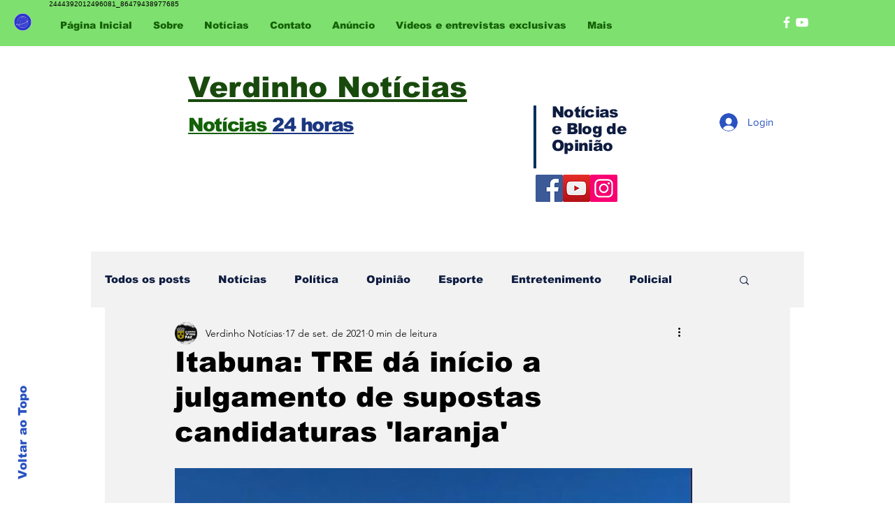

--- FILE ---
content_type: text/html; charset=utf-8
request_url: https://www.google.com/recaptcha/api2/aframe
body_size: 269
content:
<!DOCTYPE HTML><html><head><meta http-equiv="content-type" content="text/html; charset=UTF-8"></head><body><script nonce="WAcxh5jIjE1IVh_H0PGiyw">/** Anti-fraud and anti-abuse applications only. See google.com/recaptcha */ try{var clients={'sodar':'https://pagead2.googlesyndication.com/pagead/sodar?'};window.addEventListener("message",function(a){try{if(a.source===window.parent){var b=JSON.parse(a.data);var c=clients[b['id']];if(c){var d=document.createElement('img');d.src=c+b['params']+'&rc='+(localStorage.getItem("rc::a")?sessionStorage.getItem("rc::b"):"");window.document.body.appendChild(d);sessionStorage.setItem("rc::e",parseInt(sessionStorage.getItem("rc::e")||0)+1);localStorage.setItem("rc::h",'1769903377269');}}}catch(b){}});window.parent.postMessage("_grecaptcha_ready", "*");}catch(b){}</script></body></html>